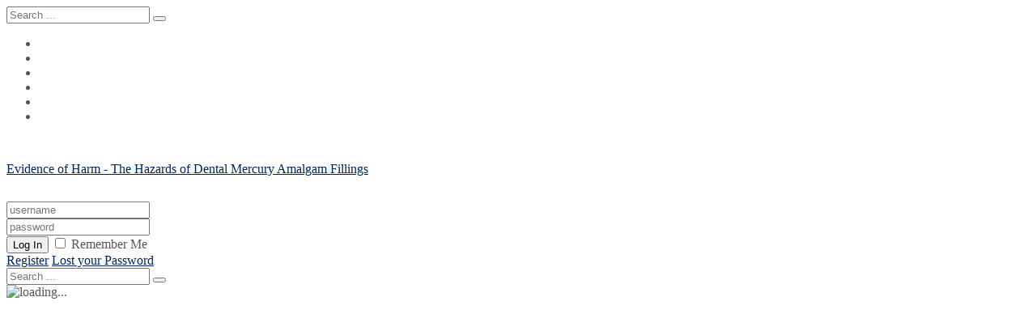

--- FILE ---
content_type: text/html; charset=UTF-8
request_url: https://evidence-of-harm.com/2014/10/injured-dental-staff-karen-burns/
body_size: 10338
content:
<!DOCTYPE html>
<!--[if lt IE 7]>      <html class="no-js lt-ie9 lt-ie8 lt-ie7" lang="en-US"> <![endif]-->
<!--[if IE 7]>         <html class="no-js lt-ie9 lt-ie8" lang="en-US"> <![endif]-->
<!--[if IE 8]>         <html class="no-js lt-ie9" lang="en-US"> <![endif]-->
<!--[if gt IE 8]><!--> <html class="no-js" lang="en-US"> <!--<![endif]-->
    <head>
	<meta charset="UTF-8" />
        <meta http-equiv="X-UA-Compatible" content="IE=edge,chrome=1">
	<title>Injured Dental Staff Karen Burns | Evidence of Harm &#8211; The Hazards of Dental Mercury Amalgam Fillings</title>
	<link rel="profile" href="http://gmpg.org/xfn/11">
	<link rel="pingback" href="https://evidence-of-harm.com/xmlrpc.php">

<meta name="viewport" content="width=device-width, initial-scale=1, maximum-scale=1">
<link rel="shortcut icon" href="" />
<link rel="apple-touch-icon" href="https://evidenceofharm.wpenginepowered.com/wp-content/themes/goodnews5/apple-touch-icon-precomposed.png" />

<link rel="pingback" href="https://evidence-of-harm.com/xmlrpc.php" />
        <!--[if lt IE 9]>
	<script src="https://evidenceofharm.wpenginepowered.com/wp-content/themes/goodnews5/framework/helpers/js/html5.js"></script>
	<script src="https://evidenceofharm.wpenginepowered.com/wp-content/themes/goodnews5/framework/helpers/js/IE9.js"></script>
	<![endif]-->
	<meta name='robots' content='max-image-preview:large' />
	<style>img:is([sizes="auto" i], [sizes^="auto," i]) { contain-intrinsic-size: 3000px 1500px }</style>
	<link rel="alternate" type="application/rss+xml" title="Evidence of Harm - The Hazards of Dental Mercury Amalgam Fillings &raquo; Feed" href="https://evidence-of-harm.com/feed/" />
<link rel="alternate" type="application/rss+xml" title="Evidence of Harm - The Hazards of Dental Mercury Amalgam Fillings &raquo; Comments Feed" href="https://evidence-of-harm.com/comments/feed/" />
<link rel="alternate" type="application/rss+xml" title="Evidence of Harm - The Hazards of Dental Mercury Amalgam Fillings &raquo; Injured Dental Staff Karen Burns Comments Feed" href="https://evidence-of-harm.com/2014/10/injured-dental-staff-karen-burns/feed/" />
<script type="text/javascript">
/* <![CDATA[ */
window._wpemojiSettings = {"baseUrl":"https:\/\/s.w.org\/images\/core\/emoji\/16.0.1\/72x72\/","ext":".png","svgUrl":"https:\/\/s.w.org\/images\/core\/emoji\/16.0.1\/svg\/","svgExt":".svg","source":{"concatemoji":"https:\/\/evidence-of-harm.com\/wp-includes\/js\/wp-emoji-release.min.js?ver=6.8.3"}};
/*! This file is auto-generated */
!function(s,n){var o,i,e;function c(e){try{var t={supportTests:e,timestamp:(new Date).valueOf()};sessionStorage.setItem(o,JSON.stringify(t))}catch(e){}}function p(e,t,n){e.clearRect(0,0,e.canvas.width,e.canvas.height),e.fillText(t,0,0);var t=new Uint32Array(e.getImageData(0,0,e.canvas.width,e.canvas.height).data),a=(e.clearRect(0,0,e.canvas.width,e.canvas.height),e.fillText(n,0,0),new Uint32Array(e.getImageData(0,0,e.canvas.width,e.canvas.height).data));return t.every(function(e,t){return e===a[t]})}function u(e,t){e.clearRect(0,0,e.canvas.width,e.canvas.height),e.fillText(t,0,0);for(var n=e.getImageData(16,16,1,1),a=0;a<n.data.length;a++)if(0!==n.data[a])return!1;return!0}function f(e,t,n,a){switch(t){case"flag":return n(e,"\ud83c\udff3\ufe0f\u200d\u26a7\ufe0f","\ud83c\udff3\ufe0f\u200b\u26a7\ufe0f")?!1:!n(e,"\ud83c\udde8\ud83c\uddf6","\ud83c\udde8\u200b\ud83c\uddf6")&&!n(e,"\ud83c\udff4\udb40\udc67\udb40\udc62\udb40\udc65\udb40\udc6e\udb40\udc67\udb40\udc7f","\ud83c\udff4\u200b\udb40\udc67\u200b\udb40\udc62\u200b\udb40\udc65\u200b\udb40\udc6e\u200b\udb40\udc67\u200b\udb40\udc7f");case"emoji":return!a(e,"\ud83e\udedf")}return!1}function g(e,t,n,a){var r="undefined"!=typeof WorkerGlobalScope&&self instanceof WorkerGlobalScope?new OffscreenCanvas(300,150):s.createElement("canvas"),o=r.getContext("2d",{willReadFrequently:!0}),i=(o.textBaseline="top",o.font="600 32px Arial",{});return e.forEach(function(e){i[e]=t(o,e,n,a)}),i}function t(e){var t=s.createElement("script");t.src=e,t.defer=!0,s.head.appendChild(t)}"undefined"!=typeof Promise&&(o="wpEmojiSettingsSupports",i=["flag","emoji"],n.supports={everything:!0,everythingExceptFlag:!0},e=new Promise(function(e){s.addEventListener("DOMContentLoaded",e,{once:!0})}),new Promise(function(t){var n=function(){try{var e=JSON.parse(sessionStorage.getItem(o));if("object"==typeof e&&"number"==typeof e.timestamp&&(new Date).valueOf()<e.timestamp+604800&&"object"==typeof e.supportTests)return e.supportTests}catch(e){}return null}();if(!n){if("undefined"!=typeof Worker&&"undefined"!=typeof OffscreenCanvas&&"undefined"!=typeof URL&&URL.createObjectURL&&"undefined"!=typeof Blob)try{var e="postMessage("+g.toString()+"("+[JSON.stringify(i),f.toString(),p.toString(),u.toString()].join(",")+"));",a=new Blob([e],{type:"text/javascript"}),r=new Worker(URL.createObjectURL(a),{name:"wpTestEmojiSupports"});return void(r.onmessage=function(e){c(n=e.data),r.terminate(),t(n)})}catch(e){}c(n=g(i,f,p,u))}t(n)}).then(function(e){for(var t in e)n.supports[t]=e[t],n.supports.everything=n.supports.everything&&n.supports[t],"flag"!==t&&(n.supports.everythingExceptFlag=n.supports.everythingExceptFlag&&n.supports[t]);n.supports.everythingExceptFlag=n.supports.everythingExceptFlag&&!n.supports.flag,n.DOMReady=!1,n.readyCallback=function(){n.DOMReady=!0}}).then(function(){return e}).then(function(){var e;n.supports.everything||(n.readyCallback(),(e=n.source||{}).concatemoji?t(e.concatemoji):e.wpemoji&&e.twemoji&&(t(e.twemoji),t(e.wpemoji)))}))}((window,document),window._wpemojiSettings);
/* ]]> */
</script>
<style id='wp-emoji-styles-inline-css' type='text/css'>

	img.wp-smiley, img.emoji {
		display: inline !important;
		border: none !important;
		box-shadow: none !important;
		height: 1em !important;
		width: 1em !important;
		margin: 0 0.07em !important;
		vertical-align: -0.1em !important;
		background: none !important;
		padding: 0 !important;
	}
</style>
<link rel='stylesheet' id='wp-block-library-css' href='https://evidenceofharm.wpenginepowered.com/wp-includes/css/dist/block-library/style.min.css?ver=6.8.3' type='text/css' media='all' />
<style id='classic-theme-styles-inline-css' type='text/css'>
/*! This file is auto-generated */
.wp-block-button__link{color:#fff;background-color:#32373c;border-radius:9999px;box-shadow:none;text-decoration:none;padding:calc(.667em + 2px) calc(1.333em + 2px);font-size:1.125em}.wp-block-file__button{background:#32373c;color:#fff;text-decoration:none}
</style>
<style id='global-styles-inline-css' type='text/css'>
:root{--wp--preset--aspect-ratio--square: 1;--wp--preset--aspect-ratio--4-3: 4/3;--wp--preset--aspect-ratio--3-4: 3/4;--wp--preset--aspect-ratio--3-2: 3/2;--wp--preset--aspect-ratio--2-3: 2/3;--wp--preset--aspect-ratio--16-9: 16/9;--wp--preset--aspect-ratio--9-16: 9/16;--wp--preset--color--black: #000000;--wp--preset--color--cyan-bluish-gray: #abb8c3;--wp--preset--color--white: #ffffff;--wp--preset--color--pale-pink: #f78da7;--wp--preset--color--vivid-red: #cf2e2e;--wp--preset--color--luminous-vivid-orange: #ff6900;--wp--preset--color--luminous-vivid-amber: #fcb900;--wp--preset--color--light-green-cyan: #7bdcb5;--wp--preset--color--vivid-green-cyan: #00d084;--wp--preset--color--pale-cyan-blue: #8ed1fc;--wp--preset--color--vivid-cyan-blue: #0693e3;--wp--preset--color--vivid-purple: #9b51e0;--wp--preset--gradient--vivid-cyan-blue-to-vivid-purple: linear-gradient(135deg,rgba(6,147,227,1) 0%,rgb(155,81,224) 100%);--wp--preset--gradient--light-green-cyan-to-vivid-green-cyan: linear-gradient(135deg,rgb(122,220,180) 0%,rgb(0,208,130) 100%);--wp--preset--gradient--luminous-vivid-amber-to-luminous-vivid-orange: linear-gradient(135deg,rgba(252,185,0,1) 0%,rgba(255,105,0,1) 100%);--wp--preset--gradient--luminous-vivid-orange-to-vivid-red: linear-gradient(135deg,rgba(255,105,0,1) 0%,rgb(207,46,46) 100%);--wp--preset--gradient--very-light-gray-to-cyan-bluish-gray: linear-gradient(135deg,rgb(238,238,238) 0%,rgb(169,184,195) 100%);--wp--preset--gradient--cool-to-warm-spectrum: linear-gradient(135deg,rgb(74,234,220) 0%,rgb(151,120,209) 20%,rgb(207,42,186) 40%,rgb(238,44,130) 60%,rgb(251,105,98) 80%,rgb(254,248,76) 100%);--wp--preset--gradient--blush-light-purple: linear-gradient(135deg,rgb(255,206,236) 0%,rgb(152,150,240) 100%);--wp--preset--gradient--blush-bordeaux: linear-gradient(135deg,rgb(254,205,165) 0%,rgb(254,45,45) 50%,rgb(107,0,62) 100%);--wp--preset--gradient--luminous-dusk: linear-gradient(135deg,rgb(255,203,112) 0%,rgb(199,81,192) 50%,rgb(65,88,208) 100%);--wp--preset--gradient--pale-ocean: linear-gradient(135deg,rgb(255,245,203) 0%,rgb(182,227,212) 50%,rgb(51,167,181) 100%);--wp--preset--gradient--electric-grass: linear-gradient(135deg,rgb(202,248,128) 0%,rgb(113,206,126) 100%);--wp--preset--gradient--midnight: linear-gradient(135deg,rgb(2,3,129) 0%,rgb(40,116,252) 100%);--wp--preset--font-size--small: 13px;--wp--preset--font-size--medium: 20px;--wp--preset--font-size--large: 36px;--wp--preset--font-size--x-large: 42px;--wp--preset--spacing--20: 0.44rem;--wp--preset--spacing--30: 0.67rem;--wp--preset--spacing--40: 1rem;--wp--preset--spacing--50: 1.5rem;--wp--preset--spacing--60: 2.25rem;--wp--preset--spacing--70: 3.38rem;--wp--preset--spacing--80: 5.06rem;--wp--preset--shadow--natural: 6px 6px 9px rgba(0, 0, 0, 0.2);--wp--preset--shadow--deep: 12px 12px 50px rgba(0, 0, 0, 0.4);--wp--preset--shadow--sharp: 6px 6px 0px rgba(0, 0, 0, 0.2);--wp--preset--shadow--outlined: 6px 6px 0px -3px rgba(255, 255, 255, 1), 6px 6px rgba(0, 0, 0, 1);--wp--preset--shadow--crisp: 6px 6px 0px rgba(0, 0, 0, 1);}:where(.is-layout-flex){gap: 0.5em;}:where(.is-layout-grid){gap: 0.5em;}body .is-layout-flex{display: flex;}.is-layout-flex{flex-wrap: wrap;align-items: center;}.is-layout-flex > :is(*, div){margin: 0;}body .is-layout-grid{display: grid;}.is-layout-grid > :is(*, div){margin: 0;}:where(.wp-block-columns.is-layout-flex){gap: 2em;}:where(.wp-block-columns.is-layout-grid){gap: 2em;}:where(.wp-block-post-template.is-layout-flex){gap: 1.25em;}:where(.wp-block-post-template.is-layout-grid){gap: 1.25em;}.has-black-color{color: var(--wp--preset--color--black) !important;}.has-cyan-bluish-gray-color{color: var(--wp--preset--color--cyan-bluish-gray) !important;}.has-white-color{color: var(--wp--preset--color--white) !important;}.has-pale-pink-color{color: var(--wp--preset--color--pale-pink) !important;}.has-vivid-red-color{color: var(--wp--preset--color--vivid-red) !important;}.has-luminous-vivid-orange-color{color: var(--wp--preset--color--luminous-vivid-orange) !important;}.has-luminous-vivid-amber-color{color: var(--wp--preset--color--luminous-vivid-amber) !important;}.has-light-green-cyan-color{color: var(--wp--preset--color--light-green-cyan) !important;}.has-vivid-green-cyan-color{color: var(--wp--preset--color--vivid-green-cyan) !important;}.has-pale-cyan-blue-color{color: var(--wp--preset--color--pale-cyan-blue) !important;}.has-vivid-cyan-blue-color{color: var(--wp--preset--color--vivid-cyan-blue) !important;}.has-vivid-purple-color{color: var(--wp--preset--color--vivid-purple) !important;}.has-black-background-color{background-color: var(--wp--preset--color--black) !important;}.has-cyan-bluish-gray-background-color{background-color: var(--wp--preset--color--cyan-bluish-gray) !important;}.has-white-background-color{background-color: var(--wp--preset--color--white) !important;}.has-pale-pink-background-color{background-color: var(--wp--preset--color--pale-pink) !important;}.has-vivid-red-background-color{background-color: var(--wp--preset--color--vivid-red) !important;}.has-luminous-vivid-orange-background-color{background-color: var(--wp--preset--color--luminous-vivid-orange) !important;}.has-luminous-vivid-amber-background-color{background-color: var(--wp--preset--color--luminous-vivid-amber) !important;}.has-light-green-cyan-background-color{background-color: var(--wp--preset--color--light-green-cyan) !important;}.has-vivid-green-cyan-background-color{background-color: var(--wp--preset--color--vivid-green-cyan) !important;}.has-pale-cyan-blue-background-color{background-color: var(--wp--preset--color--pale-cyan-blue) !important;}.has-vivid-cyan-blue-background-color{background-color: var(--wp--preset--color--vivid-cyan-blue) !important;}.has-vivid-purple-background-color{background-color: var(--wp--preset--color--vivid-purple) !important;}.has-black-border-color{border-color: var(--wp--preset--color--black) !important;}.has-cyan-bluish-gray-border-color{border-color: var(--wp--preset--color--cyan-bluish-gray) !important;}.has-white-border-color{border-color: var(--wp--preset--color--white) !important;}.has-pale-pink-border-color{border-color: var(--wp--preset--color--pale-pink) !important;}.has-vivid-red-border-color{border-color: var(--wp--preset--color--vivid-red) !important;}.has-luminous-vivid-orange-border-color{border-color: var(--wp--preset--color--luminous-vivid-orange) !important;}.has-luminous-vivid-amber-border-color{border-color: var(--wp--preset--color--luminous-vivid-amber) !important;}.has-light-green-cyan-border-color{border-color: var(--wp--preset--color--light-green-cyan) !important;}.has-vivid-green-cyan-border-color{border-color: var(--wp--preset--color--vivid-green-cyan) !important;}.has-pale-cyan-blue-border-color{border-color: var(--wp--preset--color--pale-cyan-blue) !important;}.has-vivid-cyan-blue-border-color{border-color: var(--wp--preset--color--vivid-cyan-blue) !important;}.has-vivid-purple-border-color{border-color: var(--wp--preset--color--vivid-purple) !important;}.has-vivid-cyan-blue-to-vivid-purple-gradient-background{background: var(--wp--preset--gradient--vivid-cyan-blue-to-vivid-purple) !important;}.has-light-green-cyan-to-vivid-green-cyan-gradient-background{background: var(--wp--preset--gradient--light-green-cyan-to-vivid-green-cyan) !important;}.has-luminous-vivid-amber-to-luminous-vivid-orange-gradient-background{background: var(--wp--preset--gradient--luminous-vivid-amber-to-luminous-vivid-orange) !important;}.has-luminous-vivid-orange-to-vivid-red-gradient-background{background: var(--wp--preset--gradient--luminous-vivid-orange-to-vivid-red) !important;}.has-very-light-gray-to-cyan-bluish-gray-gradient-background{background: var(--wp--preset--gradient--very-light-gray-to-cyan-bluish-gray) !important;}.has-cool-to-warm-spectrum-gradient-background{background: var(--wp--preset--gradient--cool-to-warm-spectrum) !important;}.has-blush-light-purple-gradient-background{background: var(--wp--preset--gradient--blush-light-purple) !important;}.has-blush-bordeaux-gradient-background{background: var(--wp--preset--gradient--blush-bordeaux) !important;}.has-luminous-dusk-gradient-background{background: var(--wp--preset--gradient--luminous-dusk) !important;}.has-pale-ocean-gradient-background{background: var(--wp--preset--gradient--pale-ocean) !important;}.has-electric-grass-gradient-background{background: var(--wp--preset--gradient--electric-grass) !important;}.has-midnight-gradient-background{background: var(--wp--preset--gradient--midnight) !important;}.has-small-font-size{font-size: var(--wp--preset--font-size--small) !important;}.has-medium-font-size{font-size: var(--wp--preset--font-size--medium) !important;}.has-large-font-size{font-size: var(--wp--preset--font-size--large) !important;}.has-x-large-font-size{font-size: var(--wp--preset--font-size--x-large) !important;}
:where(.wp-block-post-template.is-layout-flex){gap: 1.25em;}:where(.wp-block-post-template.is-layout-grid){gap: 1.25em;}
:where(.wp-block-columns.is-layout-flex){gap: 2em;}:where(.wp-block-columns.is-layout-grid){gap: 2em;}
:root :where(.wp-block-pullquote){font-size: 1.5em;line-height: 1.6;}
</style>
<link rel='stylesheet' id='plugins-css' href='https://evidenceofharm.wpenginepowered.com/wp-content/themes/goodnews5/css/plugins.css?ver=5.11.1' type='text/css' media='all' />
<link rel='stylesheet' id='main-css' href='https://evidenceofharm.wpenginepowered.com/wp-content/themes/goodnews5/css/main.css?ver=5.11.1' type='text/css' media='all' />
<link rel='stylesheet' id='responsive-css' href='https://evidenceofharm.wpenginepowered.com/wp-content/themes/goodnews5/css/media.css?ver=5.11.1' type='text/css' media='all' />
<link rel='stylesheet' id='style-css' href='https://evidenceofharm.wpenginepowered.com/wp-content/themes/goodnews5/style.css?ver=6.8.3' type='text/css' media='all' />
<link rel='stylesheet' id='__EPYT__style-css' href='https://evidenceofharm.wpenginepowered.com/wp-content/plugins/youtube-embed-plus-pro/styles/ytprefs.min.css?ver=14.2.3' type='text/css' media='all' />
<style id='__EPYT__style-inline-css' type='text/css'>

                .epyt-gallery-thumb {
                        width: 100%;
                }
                
</style>
<link rel='stylesheet' id='__disptype__-css' href='https://evidenceofharm.wpenginepowered.com/wp-content/plugins/youtube-embed-plus-pro/scripts/lity.min.css?ver=14.2.3' type='text/css' media='all' />
<script type="text/javascript" src="https://evidenceofharm.wpenginepowered.com/wp-includes/js/jquery/jquery.min.js?ver=3.7.1" id="jquery-core-js"></script>
<script type="text/javascript" src="https://evidenceofharm.wpenginepowered.com/wp-includes/js/jquery/jquery-migrate.min.js?ver=3.4.1" id="jquery-migrate-js"></script>
<script type="text/javascript" src="https://evidenceofharm.wpenginepowered.com/wp-content/plugins/youtube-embed-plus-pro/scripts/lity.min.js?ver=14.2.3" id="__dispload__-js"></script>
<script type="text/javascript" id="__ytprefs__-js-extra">
/* <![CDATA[ */
var _EPYT_ = {"ajaxurl":"https:\/\/evidence-of-harm.com\/wp-admin\/admin-ajax.php","security":"f71cbdf3df","gallery_scrolloffset":"30","eppathtoscripts":"https:\/\/evidence-of-harm.com\/wp-content\/plugins\/youtube-embed-plus-pro\/scripts\/","eppath":"https:\/\/evidence-of-harm.com\/wp-content\/plugins\/youtube-embed-plus-pro\/","epresponsiveselector":"[\"iframe.__youtube_prefs_widget__\"]","epdovol":"1","version":"14.2.3","evselector":"iframe.__youtube_prefs__[src], iframe[src*=\"youtube.com\/embed\/\"], iframe[src*=\"youtube-nocookie.com\/embed\/\"]","ajax_compat":"","maxres_facade":"eager","ytapi_load":"light","pause_others":"","stopMobileBuffer":"1","facade_mode":"","not_live_on_channel":"","not_live_showtime":"180","dshpre":"1"};
/* ]]> */
</script>
<script type="text/javascript" src="https://evidenceofharm.wpenginepowered.com/wp-content/plugins/youtube-embed-plus-pro/scripts/ytprefs.min.js?ver=14.2.3" id="__ytprefs__-js"></script>
<script></script><link rel="https://api.w.org/" href="https://evidence-of-harm.com/wp-json/" /><link rel="alternate" title="JSON" type="application/json" href="https://evidence-of-harm.com/wp-json/wp/v2/posts/19163" /><link rel="EditURI" type="application/rsd+xml" title="RSD" href="https://evidence-of-harm.com/xmlrpc.php?rsd" />
<link rel="canonical" href="https://evidence-of-harm.com/2014/10/injured-dental-staff-karen-burns/" />
<link rel='shortlink' href='https://evidence-of-harm.com/?p=19163' />
<link rel="alternate" title="oEmbed (JSON)" type="application/json+oembed" href="https://evidence-of-harm.com/wp-json/oembed/1.0/embed?url=https%3A%2F%2Fevidence-of-harm.com%2F2014%2F10%2Finjured-dental-staff-karen-burns%2F" />
<link rel="alternate" title="oEmbed (XML)" type="text/xml+oembed" href="https://evidence-of-harm.com/wp-json/oembed/1.0/embed?url=https%3A%2F%2Fevidence-of-harm.com%2F2014%2F10%2Finjured-dental-staff-karen-burns%2F&#038;format=xml" />
<meta name="generator" content="Powered by WPBakery Page Builder - drag and drop page builder for WordPress."/>
<link rel="icon" href="https://evidenceofharm.wpenginepowered.com/wp-content/uploads/2016/04/website-icon-150x150.jpg" sizes="32x32" />
<link rel="icon" href="https://evidenceofharm.wpenginepowered.com/wp-content/uploads/2016/04/website-icon-256x256.jpg" sizes="192x192" />
<link rel="apple-touch-icon" href="https://evidenceofharm.wpenginepowered.com/wp-content/uploads/2016/04/website-icon-180x180.jpg" />
<meta name="msapplication-TileImage" content="https://evidenceofharm.wpenginepowered.com/wp-content/uploads/2016/04/website-icon.jpg" />
<style type="text/css" title="dynamic-css" class="options-output">body{color:#565656;}a, h1 a:hover, h2 a:hover, h3 a:hover, h4 a:hover, h5 a:hover, h6 a:hover,
.news-ticker li a:hover, .mom-post-meta a:hover, .news-box .older-articles ul li a:hover,
.news-box .nb1-older-articles ul li a:hover, .mom-login-widget .lw-user-info a:hover strong,
.mpsw-slider ul.slides li .slide-caption:hover, .tagcloud a:hover, .mom-recent-comments .author_comment h4 span a:hover,
.widget .twiter-list ul.twiter-buttons li a:hover, .copyrights-text a:hover, ul.main-menu li.mom_mega .mega_col_title  a:hover,
#navigation .main-menu > li .cats-mega-wrap .subcat .mom-cat-latest li a:hover,
#navigation .main-menu > li .cats-mega-wrap .subcat .mom-cat-latest .view_all_posts:hover,
.base-box .read-more-link, .widget ul li a:hover, .main_tabs .tabs a.current, .button:hover,
.weather-widget .next-days .day-summary .d-date span.dn, .np-posts ul li .details .link:hover,
#comments .single-comment .comment-content .comment-reply-link:hover, #comments .single-comment .comment-content .comment-edit-link:hover,
.single-author-box .articles-count, .star-rating, .blog-post .bp-head .bp-meta a:hover, ul.main-menu > li:not(.mom_mega) ul.sub-menu li a:hover,
.not-found-wrap .ops, #bbpress-forums a,
#navigation .main-menu > li:hover > a, #navigation .main-menu > li.current-menu-item > a, #navigation .main-menu > li.current-menu-ancestor > a,
#navigation .main-menu > li:hover > a:before, #navigation .main-menu > li.current-menu-item > a:before, #navigation .main-menu > li.current-menu-ancestor > a:before,
#navigation ul.device-menu li.dm-active > a, #navigation .device-menu li.dm-active > .responsive-caret, .widget li:hover .cat_num, .news-ticker li i, .mom_breadcrumb .sep, .scrollToTop:hover,
ul.products li .mom_product_thumbnail .mom_woo_cart_bt .button:hover, .main_tabs .tabs li.active > a, .toggle_active .toggle_icon:before, #navigation .nav-button.active, .mom-main-color, .mom-main-color a,
#buddypress div#item-header div#item-meta a, #buddypress div#subnav.item-list-tabs ul li.selected a, #buddypress div#subnav.item-list-tabs ul li.current a, #buddypress div.item-list-tabs ul li span, #buddypress div#object-nav.item-list-tabs ul li.selected a, #buddypress div#object-nav.item-list-tabs ul li.current a, .mom_bp_tabbed_widgets .main_tabs .tabs a.selected, #buddypress div.activity-meta a.button, .generic-button a, .top_banner a{color:#c8bc60;}.mom-social-icons li a.vector_icon:hover, .owl-dot.active span, .feature-slider .fs-nav .selected, #navigation .nav-button.nav-cart span.numofitems{background:#c8bc60;}#comments .single-comment .comment-content .comment-reply-link:hover, #comments .single-comment .comment-content .comment-edit-link:hover, .post.sticky{border-color:#c8bc60;}a{color:#002763;}{color:#5e5e5e;}.base-box:after, .sidebar .widget:after, div.bbp-template-notice:after, div.indicator-hint:after, #bbpress-forums fieldset.bbp-form legend:after{border-color:#5e5e5e;}</style><style type="text/css">
    
.header > .inner, .header .logo {
line-height: 80px;
height: 80px;
}
.news-box .nb-item-meta a:hover {
    color: #c8bc60 !important;
}
/* Category background */
</style>
<noscript><style> .wpb_animate_when_almost_visible { opacity: 1; }</style></noscript>    </head>
    <body class="wp-singular post-template-default single single-post postid-19163 single-format-video wp-theme-goodnews5 right-sidebar singular navigation_highlight_ancestor no-post-format-icons ticker_has_live_time time_in_twelve_format one-side-wide both-sidebars wpb-js-composer js-comp-ver-8.5 vc_non_responsive" itemscope="itemscope" itemtype="http://schema.org/WebPage">
    
        <!--[if lt IE 7]>
            <p class="browsehappy">You are using an <strong>outdated</strong> browser. Please <a href="http://browsehappy.com/">upgrade your browser</a> to improve your experience.</p>
        <![endif]-->
        <div class="boxed-wrap clearfix">
	    <div id="header-wrapper">
                         <div class="topbar">
  <div class="inner">
            <div class="top-left-content">
                                    <div class="search-form">
                            <form method="get" action="https://evidence-of-harm.com">
                                <input type="text" name="s" placeholder="Search ...">
                                <button class="button"><i class="fa-icon-search"></i></button>
                            </form>
                        </div>
		       </div> <!--tb left-->
        <div class="top-right-content">
            		    <ul class="mom-social-icons">
                    <li class="twitter"><a target="_blank" class="vector_icon" href="https://twitter.com/evidenceofharm"><i class="fa-icon-twitter"></i></a></li>
        
                <li class="facebook"><a target="_blank" class="vector_icon" href="https://www.facebook.com/evidenceofharm"><i class="fa-icon-facebook "></i></a></li>        
        
        
        
                        <li class="youtube"><a target="_blank" class="vector_icon" href="http://www.youtube.com/c/Evidenceofharm_documentary"><i class="fa-icon-youtube"></i></a></li>
        
                        <li class="instagram"><a target="_blank" class="vector_icon" href="https://www.instagram.com/evidence.of.harm/"><i class="fa-icon-instagram"></i></a></li>
        
        
        

        

        
                <li class="vimeo"><a target="_blank" class="vector_icon" href="https://vimeo.com/ondemand/evidenceofharm"><i class="momizat-icon-vimeo"></i></a></li>
                                     <li class="rss"><a target="_blank" class="vector_icon" href="https://evidence-of-harm.com/feed/"><i class="fa-icon-rss"></i></a></li>
        	
	    </ul>
                    </div> <!--tb right-->
</div>
 </div> <!--topbar-->
             <header class="header " itemscope="itemscope" itemtype="http://schema.org/WPHeader" role="banner">
                <div class="inner">
						                    <div class="logo">
					                    <a href="https://evidence-of-harm.com">
		    <span>Evidence of Harm - The Hazards of Dental Mercury Amalgam Fillings</span>                </a>

					
                    </div>
                    
                <div class="clear"></div>
                </div>
            </header>
	    	    </div> <!--header wrap-->
                                    <nav id="navigation" itemtype="http://schema.org/SiteNavigationElement" itemscope="itemscope" role="navigation" class="dd-effect-slide ">
                <div class="navigation-inner">
                <div class="inner">
                                                            		    <div class="nav-buttons">
                                        			<span class="nav-button nav-login">
			    <i class="momizat-icon-users"></i>
			</span>
			<div class="nb-inner-wrap">
			    <div class="nb-inner lw-inner">
			                            <div class="mom-login-widget">
                                                        <form class="mom-login-form" action="https://evidence-of-harm.com/wp-login.php?wpe-login=true" method="post">
					<div class="mom-username">
						<input type="text" name="log" value="" placeholder="username">
					</div>

					<div class="mom-password">
						<input type="password" name="pwd" value="" placeholder="password">
					</div>

					<div class="mom-submit-wrapper">
						<button class="button submit user-submit" name="user-submit" type="submit">Log In</button>
						<input type="checkbox" id="rememberme" name="rememberme" value="forever" >
						<label for="rememberme"><i class="fa-icon-ok"></i>Remember Me</label>
                                                <input type="hidden" name="redirect_to" value="https://evidence-of-harm.com/2014/10/injured-dental-staff-karen-burns/" />
					</div>
										<span class="mlw-extra">
												<a href="http://evidenceofharm.wpengine.com/register-2/" class="mlw-register">Register</a>
																		<a href="http://evidenceofharm.wpengine.com/wp-login.php?action=lostpassword" class="mlw-reset">Lost your Password</a>
											</span>
					                            </form>
                            			    <div class="clear"></div>
                        </div>
			    </div>
			</div>
		    		                        <span class="nav-button nav-search">
                        <i class="fa-icon-search"></i>
                    </span>
                    <div class="nb-inner-wrap search-wrap border-box">
                        <div class="nb-inner sw-inner">
                        <div class="search-form mom-search-form">
                            <form method="get" action="https://evidence-of-harm.com">
                                <input class="sf" type="text" placeholder="Search ..." autocomplete="off" name="s">
                                <button class="button" type="submit"><i class="fa-icon-search"></i></button>
                            </form>
                            <span class="sf-loading"><img src="https://evidenceofharm.wpenginepowered.com/wp-content/themes/goodnews5/images/ajax-search-nav.gif" alt="loading..." width="16" height="16"></span>
                        </div>
                    <div class="ajax_search_results">
                    </div> <!--ajax search results-->
                    </div> <!--sw inner-->
                    </div> <!--search wrap-->
                    
        		    </div> <!--nav-buttons-->

                </div>
                </div> <!--nav inner-->
            </nav> <!--Navigation-->
            	    <div class="boxed-content-wrapper clearfix">
                        <div class="nav-shaddow"></div>
                         <div style="margin-top:-17px; margin-bottom:20px;"></div>
            
            <div class="inner">
                            </div>

    <div class="inner">
        
                            <div class="main_container">
           <div class="main-col">
                                <div class="category-title">
                                        </div>
                                        <div class="base-box blog-post p-single bp-horizontal-share post-19163 post type-post status-publish format-video category-injured-dental-staff category-testimonials post_format-post-format-video">
<div itemprop="image" itemscope itemtype="https://schema.org/ImageObject">
    <meta itemprop="url" content="//img.youtube.com/vi/WN6tab7wAUk/0.jpg">
    <meta itemprop="width" content="300">
    <meta itemprop="height" content="300">
  </div>
  <div itemprop="publisher" itemscope itemtype="https://schema.org/Organization">
    <div itemprop="logo" itemscope itemtype="https://schema.org/ImageObject">
      <meta itemprop="url" content="">
      <meta itemprop="width" content="">
      <meta itemprop="height" content="">
    </div>
        <meta itemprop="name" content="Evidence of Harm &#8211; The Hazards of Dental Mercury Amalgam Fillings">
  </div>
  <meta itemprop="datePublished" content="2014-10-27T01:27:44-05:00"/>
  <meta itemprop="dateModified" content="2017-06-04T11:41:16-05:00"/>

                                                                                                               <div class="video_frame">
                                      <iframe width="822" height="512" src="https://www.youtube.com/embed/WN6tab7wAUk?autoplay=1&amp;" frameborder="0" allowfullscreen></iframe>
                                    </div><!--End Vido_frame-->
                                    <h1 class="post-tile entry-title" itemprop="headline">Injured Dental Staff Karen Burns</h1>
<div class="mom-post-meta single-post-meta"><span>on: <time datetime="2014-10-27T01:27:44-05:00" class="updated">October 27, 2014</time></span><span>Tags: </span><div class="post-tools"><a href="javascript:window.print()" rel="nofollow" class="print"><i class="fa-icon-print"> </i>Print</a><a href="mailto:?subject=Injured Dental Staff Karen Burns&body=Injured Dental Staff Karen Burns https://evidence-of-harm.com/2014/10/injured-dental-staff-karen-burns/" rel="nofollow" class="email"><i class="fa-icon-envelope"> </i>Email</a></div></div><div class="entry-content">
               <div class="mom-social-share ss-horizontal border-box php-share" data-id="19163">
                    <div class="ss-icon facebook">
                <a href="#" onclick="window.open('http://www.facebook.com/sharer/sharer.php?u=https://evidence-of-harm.com/2014/10/injured-dental-staff-karen-burns/', 'Share This', 'menubar=no,toolbar=no,resizable=no,scrollbars=no, width=600,height=455');"><span class="icon"><i class="fa-icon-facebook"></i>Share</span></a>
                <span class="count">0</span>
            </div> <!--icon-->
        
                    <div class="ss-icon twitter">
                <a href="http://twitter.com/share?text=Injured Dental Staff Karen Burns&url=https://evidence-of-harm.com/2014/10/injured-dental-staff-karen-burns/" onclick="window.open(this.href, 'Post this on twitter', 'menubar=no,toolbar=no,resizable=no,scrollbars=no,width=600,height=455');"><span class="icon"><i class="fa-icon-twitter"></i>Tweet</span></a>
            </div> <!--icon-->
                                    <div class="ss-icon linkedin">
                <a href="#"
onclick="javascript:window.open('http://www.linkedin.com/shareArticle?mini=true&url=https://evidence-of-harm.com/2014/10/injured-dental-staff-karen-burns/&title=Injured Dental Staff Karen Burns&source=https%3A%2F%2Fevidence-of-harm.com', '', 'menubar=no,toolbar=no,resizable=no,scrollbars=no,height=455,width=600');return false;"><span class="icon"><i class="fa-icon-linkedin"></i>Share</span></a>
                <!-- <span class="count"></span> -->
            </div> <!--icon-->
                            <div class="ss-icon pinterest">
                <a href="http://pinterest.com/pin/create/bookmarklet/?media=//img.youtube.com/vi/WN6tab7wAUk/0.jpg&amp;
url=https://evidence-of-harm.com/2014/10/injured-dental-staff-karen-burns/&amp;
is_video=false&amp;description=Injured Dental Staff Karen Burns"
onclick="javascript:window.open(this.href, '_blank', 'menubar=no,toolbar=no,resizable=no,scrollbars=no,height=455,width=600');return false;"><span class="icon"><i class="fa-icon-pinterest"></i>Share</span></a>
                <!-- <span class="count"></span> -->
            </div> <!--icon-->
                            <div class="clear"></div>
        </div> <!--social share-->

<br>    <div id="attachment_360675" style="width: 310px" class="wp-caption alignleft"><a href="https://evidenceofharm.wpenginepowered.com/wp-content/uploads/2016/04/karenburns.jpg"><img fetchpriority="high" decoding="async" aria-describedby="caption-attachment-360675" class="wp-image-360675 size-medium" src="https://evidenceofharm.wpenginepowered.com/wp-content/uploads/2016/04/karenburns-300x200.jpg" alt="Injured dental assistant, Karen Burns" width="300" height="200" srcset="https://evidenceofharm.wpenginepowered.com/wp-content/uploads/2016/04/karenburns.jpg 300w, https://evidenceofharm.wpenginepowered.com/wp-content/uploads/2016/04/karenburns-90x60.jpg 90w, https://evidenceofharm.wpenginepowered.com/wp-content/uploads/2016/04/karenburns-180x120.jpg 180w, https://evidenceofharm.wpenginepowered.com/wp-content/uploads/2016/04/karenburns-95x64.jpg 95w" sizes="(max-width: 300px) 100vw, 300px" /></a><p id="caption-attachment-360675" class="wp-caption-text">Injured dental assistant, Karen Burns</p></div>
<p>Injured dental assistant Karen Burns discusses an experience with a patient who did not want &#8220;silver&#8221; mercury fillings and contemplates what her life might be like now if she had heeded the patients&#8217; warnings. Karen went to her allergist to get tested for an allergy to mercury and when he asked why she wanted to get tested for mercury, she explained that the FDA exclaims it is safe, but said that some people have an &#8220;allergy&#8221; to mercury.</p>
      

    
       <div class="mom-social-share ss-horizontal border-box php-share" data-id="19163">
                    <div class="ss-icon facebook">
                <a href="#" onclick="window.open('http://www.facebook.com/sharer/sharer.php?u=https://evidence-of-harm.com/2014/10/injured-dental-staff-karen-burns/', 'Share This', 'menubar=no,toolbar=no,resizable=no,scrollbars=no, width=600,height=455');"><span class="icon"><i class="fa-icon-facebook"></i>Share</span></a>
                <span class="count">0</span>
            </div> <!--icon-->
        
                    <div class="ss-icon twitter">
                <a href="http://twitter.com/share?text=Injured Dental Staff Karen Burns&url=https://evidence-of-harm.com/2014/10/injured-dental-staff-karen-burns/" onclick="window.open(this.href, 'Post this on twitter', 'menubar=no,toolbar=no,resizable=no,scrollbars=no,width=600,height=455');"><span class="icon"><i class="fa-icon-twitter"></i>Tweet</span></a>
            </div> <!--icon-->
                                    <div class="ss-icon linkedin">
                <a href="#"
onclick="javascript:window.open('http://www.linkedin.com/shareArticle?mini=true&url=https://evidence-of-harm.com/2014/10/injured-dental-staff-karen-burns/&title=Injured Dental Staff Karen Burns&source=https%3A%2F%2Fevidence-of-harm.com', '', 'menubar=no,toolbar=no,resizable=no,scrollbars=no,height=455,width=600');return false;"><span class="icon"><i class="fa-icon-linkedin"></i>Share</span></a>
                <!-- <span class="count"></span> -->
            </div> <!--icon-->
                            <div class="ss-icon pinterest">
                <a href="http://pinterest.com/pin/create/bookmarklet/?media=//img.youtube.com/vi/WN6tab7wAUk/0.jpg&amp;
url=https://evidence-of-harm.com/2014/10/injured-dental-staff-karen-burns/&amp;
is_video=false&amp;description=Injured Dental Staff Karen Burns"
onclick="javascript:window.open(this.href, '_blank', 'menubar=no,toolbar=no,resizable=no,scrollbars=no,height=455,width=600');return false;"><span class="icon"><i class="fa-icon-pinterest"></i>Share</span></a>
                <!-- <span class="count"></span> -->
            </div> <!--icon-->
                            <div class="clear"></div>
        </div> <!--social share-->

</div> <!-- entry content -->
</div> <!-- base box -->

                <h2 class="single-title">Related Articles</h2>
            <div class="base-box single-box">
                <ul class="single-related-posts">
	   	     	       <li>
			                        <a href="https://evidence-of-harm.com/2014/10/graeme-munro-hall/"><img src="https://evidenceofharm.wpenginepowered.com/wp-content/uploads/2016/04/graeme-munro-hall-190x122.jpg" data-hidpi="https://evidenceofharm.wpenginepowered.com/wp-content/uploads/2016/04/graeme-munro-hall-300x200.jpg" alt="Injured Dental Staff Graeme Munro Hall"></a>
			                        <h4><a itemprop="name" href="https://evidence-of-harm.com/2014/10/graeme-munro-hall/">Injured Dental Staff Graeme Munro Hall</a></h4>
                        <div class="mom-post-meta">
			<time datetime="2014-10-26T10:13:48-05:00">October 26, 2014</time>
			</div>
                </li>

	       <li>
			                        <a href="https://evidence-of-harm.com/2014/10/chris-shade-phd/"><img src="https://evidenceofharm.wpenginepowered.com/wp-content/uploads/2014/10/chris-shade-l-190x122.jpg" data-hidpi="https://evidenceofharm.wpenginepowered.com/wp-content/uploads/2014/10/chris-shade-l-300x200.jpg" alt="Chris Shade PhD of Quicksilver Scientific"></a>
			                        <h4><a itemprop="name" href="https://evidence-of-harm.com/2014/10/chris-shade-phd/">Chris Shade PhD of Quicksilver Scientific</a></h4>
                        <div class="mom-post-meta">
			<time datetime="2014-10-25T04:46:19-05:00">October 25, 2014</time>
			</div>
                </li>

	       <li>
			                        <a href="https://evidence-of-harm.com/2014/10/injured-dental-staff-janet-stopka/"><img src="https://evidenceofharm.wpenginepowered.com/wp-content/uploads/2014/10/Janet-Stopka-DDS-MIAOMT-1-190x122.jpg" data-hidpi="https://evidenceofharm.wpenginepowered.com/wp-content/uploads/2014/10/Janet-Stopka-DDS-MIAOMT-1-610x380.jpg" alt="Injured Dental Staff Janet Stopka"></a>
			                        <h4><a itemprop="name" href="https://evidence-of-harm.com/2014/10/injured-dental-staff-janet-stopka/">Injured Dental Staff Janet Stopka</a></h4>
                        <div class="mom-post-meta">
			<time datetime="2014-10-20T16:39:14-05:00">October 20, 2014</time>
			</div>
                </li>

	       <li>
			                        <a href="https://evidence-of-harm.com/2014/10/injured-consumer-marie-flowers/"><img src="https://evidenceofharm.wpenginepowered.com/wp-content/uploads/2014/10/marie-flowers-190x122.jpg" data-hidpi="https://evidenceofharm.wpenginepowered.com/wp-content/uploads/2014/10/marie-flowers-300x200.jpg" alt="Injured Consumer Marie Flowers"></a>
			                        <h4><a itemprop="name" href="https://evidence-of-harm.com/2014/10/injured-consumer-marie-flowers/">Injured Consumer Marie Flowers</a></h4>
                        <div class="mom-post-meta">
			<time datetime="2014-10-20T16:20:33-05:00">October 20, 2014</time>
			</div>
                </li>

</ul>
</div>
            </div> <!--main column-->
                        <div class="clear"></div>
</div> <!--main container-->            
            <div class="sidebar main-sidebar" role="complementary" itemscope="itemscope" itemtype="http://schema.org/WPSideBar">
            <div class="widget_text widget widget_custom_html"><div class="widget-head" style="background:#c8bc60;"><h3 class="widget-title" style="color:#ffffff;"><span style="background:#c8bc60;">DVD NOW AVAILABLE !</span></h3></div><div class="textwidget custom-html-widget"><p style="text-align: left;"><a href="https://dentalsafetysolutions.com/shop/educational/evidence-of-harm/" target="_blank" rel="noopener"><img class="alignright size-full wp-image-2588" src="https://evidenceofharm.wpenginepowered.com/wp-content/uploads/2018/07/EOH-75x113.jpg" /><span style="font-size: 12px;"><b>Evidence of Harm<br/>Deluxe edition DVD</b></span></a><br/>
<span style="font-size: 12px;">$20.00 - FREE SHIPPING</span><br/>
<span style="font-size: 12px;">Order Fulfillment by<br/>Dental Safety Solutions</span></p></div></div>
           </div> <!--main sidebar-->
            <div class="clear"></div>                      </div> <!--main inner-->
            
      </div> <!--content boxed wrapper-->
                        <footer id="footer">
                <div class="inner">
	     			<div class="one_third">
			        
			</div><!-- End third col -->
			<div class="one_third">
			        			</div><!-- End third col -->
			<div class="one_third last">
		<div class="widget widget_search"><div class="widget-head"><h3 class="widget-title"><span>Search:</span></h3></div><div class="search-form default-search-form">
    <form method="get" action="https://evidence-of-harm.com">
        <input class="sf" type="text" placeholder="Search ..." autocomplete="off" name="s">
        <button class="button" type="submit"><i class="fa-icon-search"></i></button>
    </form>
</div>
</div>
			</div><!-- End third col -->
	    
        <div class="clear"></div>
                </div> <!--// footer inner-->
            </footer> <!--//footer-->
            <div class="copyrights-area">
                <div class="inner">
                    <p class="copyrights-text">Do No Harm, LLC - 2017</p>
                        <ul class="mom-social-icons">
                    <li class="twitter"><a target="_blank" class="vector_icon" href="https://twitter.com/evidenceofharm"><i class="fa-icon-twitter"></i></a></li>
        
                <li class="facebook"><a target="_blank" class="vector_icon" href="https://www.facebook.com/evidenceofharm"><i class="fa-icon-facebook "></i></a></li>        
        
        
        
                        <li class="youtube"><a target="_blank" class="vector_icon" href="http://www.youtube.com/c/Evidenceofharm_documentary"><i class="fa-icon-youtube"></i></a></li>
        
                        <li class="instagram"><a target="_blank" class="vector_icon" href="https://www.instagram.com/evidence.of.harm/"><i class="fa-icon-instagram"></i></a></li>
        
        
        

        

        
                <li class="vimeo"><a target="_blank" class="vector_icon" href="https://vimeo.com/ondemand/evidenceofharm"><i class="momizat-icon-vimeo"></i></a></li>
                                     <li class="rss"><a target="_blank" class="vector_icon" href="https://evidence-of-harm.com/feed/"><i class="fa-icon-rss"></i></a></li>
        	
	    </ul>				                </div>
           </div>
            <div class="clear"></div>
        </div> <!--Boxed wrap-->
        	        <script type="speculationrules">
{"prefetch":[{"source":"document","where":{"and":[{"href_matches":"\/*"},{"not":{"href_matches":["\/wp-*.php","\/wp-admin\/*","\/wp-content\/uploads\/*","\/wp-content\/*","\/wp-content\/plugins\/*","\/wp-content\/themes\/goodnews5\/*","\/*\\?(.+)"]}},{"not":{"selector_matches":"a[rel~=\"nofollow\"]"}},{"not":{"selector_matches":".no-prefetch, .no-prefetch a"}}]},"eagerness":"conservative"}]}
</script>
<script type="text/javascript" src="https://evidenceofharm.wpenginepowered.com/wp-content/themes/goodnews5/js/plugins.js?ver=5.11.1" id="plugins-js"></script>
<script type="text/javascript" id="Momizat-main-js-js-extra">
/* <![CDATA[ */
var momAjaxL = {"url":"https:\/\/evidence-of-harm.com\/wp-admin\/admin-ajax.php","nonce":"6a0925c02f","success":"check your email to complete subscription","error":"Already subscribed","error2":"Email invalid","werror":"Enter a valid city name.","nomore":"No More Posts","homeUrl":"https:\/\/evidence-of-harm.com","viewAll":"View All","noResults":"Sorry, no posts matched your criteria","bodyad":""};
/* ]]> */
</script>
<script type="text/javascript" src="https://evidenceofharm.wpenginepowered.com/wp-content/themes/goodnews5/js/main.js?ver=5.11.1" id="Momizat-main-js-js"></script>
<script type="text/javascript" src="https://evidenceofharm.wpenginepowered.com/wp-content/plugins/js_composer/assets/lib/vendor/prettyphoto/js/jquery.prettyPhoto.min.js?ver=8.5" id="prettyphoto-js"></script>
<script type="text/javascript" src="https://evidenceofharm.wpenginepowered.com/wp-content/plugins/youtube-embed-plus-pro/scripts/fitvids.min.js?ver=14.2.3" id="__ytprefsfitvids__-js"></script>
<script></script>    </body>
</html>
